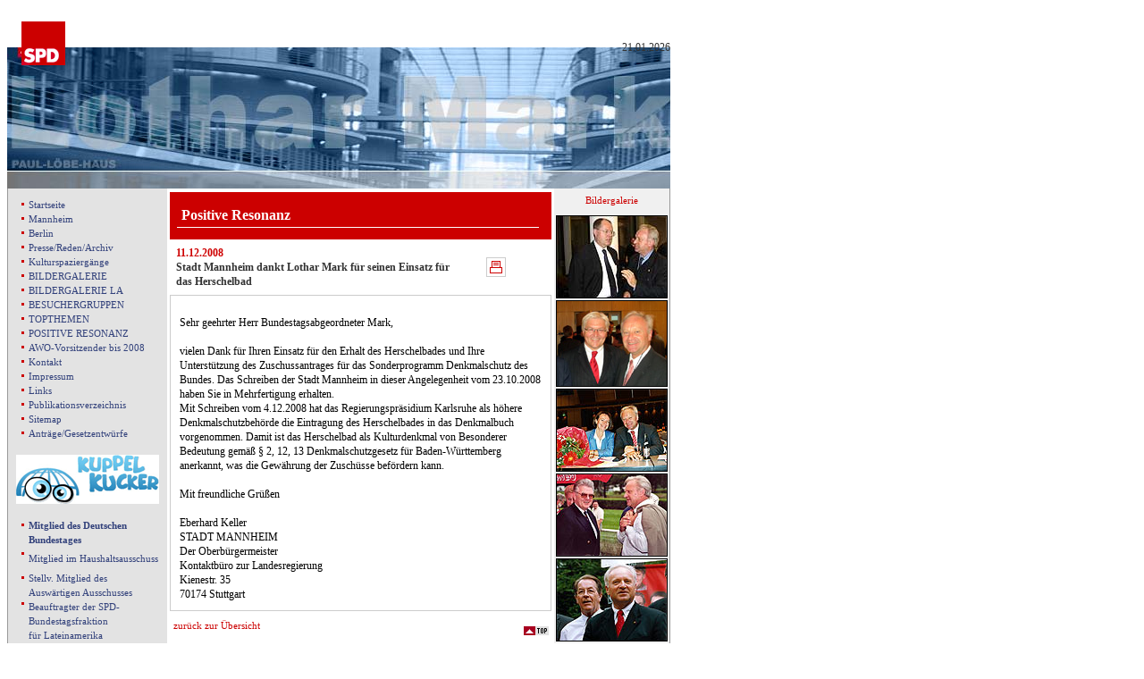

--- FILE ---
content_type: text/html
request_url: http://lothar-mark.de/resonanz_detail.php?id=360
body_size: 4805
content:
<!DOCTYPE HTML PUBLIC "-//W3C//DTD HTML 4.01 Transitional//EN"
"http://www.w3.org/TR/html4/loose.dtd">
<html>
<head>
<title>Herzlich Willkommen bei Lothar Mark Mitglied des Bundestags</title>
<meta http-equiv="Content-Type" content="text/html; charset=iso-8859-1">
<script language="JavaScript" type="text/JavaScript">
<!--
function MM_reloadPage(init) {  //reloads the window if Nav4 resized
  if (init==true) with (navigator) {if ((appName=="Netscape")&&(parseInt(appVersion)==4)) {
    document.MM_pgW=innerWidth; document.MM_pgH=innerHeight; onresize=MM_reloadPage; }}
  else if (innerWidth!=document.MM_pgW || innerHeight!=document.MM_pgH) location.reload();
}
MM_reloadPage(true);
//-->
</script>
<link href="/css/mark.css" rel="stylesheet" type="text/css">
</head>

<body>
<table width="742" border="0" cellspacing="0" cellpadding="0">
  <tr>
    <td height="45"><div id="logo" style="position:absolute; width:49px; height:49px; z-index:1; left: 24px; top: 24px;"><a href="index.php"><img src="/images/head/logo.gif" width="49" height="49" border="0"></a></div>
    <a name="top"></a></td>
  </tr>
</table>
<table width="742" border="0" cellpadding="0" cellspacing="0" bgcolor="#999999">
  <tr>
    <td bgcolor="#FFFFFF"><img src="/images/head/1.jpg" width="742" height="158"></td>
  </tr>
</table>
<div id="Layer1" style="position:absolute; width:299px; height:15px; z-index:3; left: 451px; top: 45px;" class="text">
  <div align="right">21.01.2026</div>
</div>
<div id="mitglied" style="position:absolute; width:200px; height:12px; z-index:2; left: 84px; top: 36px;"><img src="/images/head/mitglied.gif" width="230" height="13"></div><table width="742" border="0" cellpadding="0" cellspacing="0">
  <tr>
    <td width="1" align="center" valign="top" bgcolor="#999999"><img src="images/common/pix.gif" width="1" height="1"></td>
    <td width="198" align="center" valign="top" bgcolor="#E3E3E3"><link href="css/mark.css" rel="stylesheet" type="text/css"> 
<body link="#000000" vlink="#000000" alink="#000000">
<table width="160" border="0" cellspacing="0" cellpadding="0">
  <tr>
    <td width="160"><img src="/images/common/pix.gif" width="160" height="10"></td>
  </tr>
  <tr>
    <td align="center"><table width="150" border="0" cellspacing="0" cellpadding="0">
                <tr> 
          <td align="center"><img src="/images/common/dot.gif" width="3" height="3"></td>
          <td width="136" align="left"><a href="/index.php" class="nav">Startseite</a></td>
        </tr>
                        <tr> 
          <td align="center"><img src="/images/common/dot.gif" width="3" height="3"></td>
          <td width="136" align="left"><a href="/mannheim.php" class="nav">Mannheim</a></td>
        </tr>
                        <tr> 
          <td align="center"><img src="/images/common/dot.gif" width="3" height="3"></td>
          <td width="136" align="left"><a href="/berlin.php" class="nav">Berlin</a></td>
        </tr>
                        <tr> 
          <td align="center"><img src="/images/common/dot.gif" width="3" height="3"></td>
          <td width="136" align="left"><a href="/presse.php?art=Pressemitteilungen" class="nav">Presse/Reden/Archiv</a></td>
        </tr>
                        <tr> 
          <td align="center"><img src="/images/common/dot.gif" width="3" height="3"></td>
          <td width="136" align="left"><a href="/kulturgaenge.php" class="nav">Kulturspaziergänge</a></td>
        </tr>
                        <tr> 
          <td align="center"><img src="/images/common/dot.gif" width="3" height="3"></td>
          <td width="136" align="left"><a href="/SEITEN/Bildergalerie.php" class="nav">BILDERGALERIE</a></td>
        </tr>
                        <tr> 
          <td align="center"><img src="/images/common/dot.gif" width="3" height="3"></td>
          <td width="136" align="left"><a href="http://www.lothar-mark.de/SEITEN/bildergalerie-lateinamerika.php" class="nav">BILDERGALERIE LA</a></td>
        </tr>
                        <tr> 
          <td align="center"><img src="/images/common/dot.gif" width="3" height="3"></td>
          <td width="136" align="left"><a href="/SEITEN/besuchergruppen.php" class="nav">BESUCHERGRUPPEN</a></td>
        </tr>
                        <tr> 
          <td align="center"><img src="/images/common/dot.gif" width="3" height="3"></td>
          <td width="136" align="left"><a href="/download.php" class="nav">TOPTHEMEN</a></td>
        </tr>
                        <tr> 
          <td align="center"><img src="/images/common/dot.gif" width="3" height="3"></td>
          <td width="136" align="left"><a href="/feedback.php" class="nav">POSITIVE RESONANZ</a></td>
        </tr>
                        <tr> 
          <td align="center"><img src="/images/common/dot.gif" width="3" height="3"></td>
          <td width="136" align="left"><a href="/SEITEN/awo_vorsitzender.php" class="nav">AWO-Vorsitzender bis 2008</a></td>
        </tr>
                        <tr> 
          <td align="center"><img src="/images/common/dot.gif" width="3" height="3"></td>
          <td width="136" align="left"><a href="/kontakt.php" class="nav">Kontakt</a></td>
        </tr>
                        <tr> 
          <td align="center"><img src="/images/common/dot.gif" width="3" height="3"></td>
          <td width="136" align="left"><a href="/impressum.php" class="nav">Impressum</a></td>
        </tr>
                        <tr> 
          <td align="center"><img src="/images/common/dot.gif" width="3" height="3"></td>
          <td width="136" align="left"><a href="/links.php" class="nav">Links</a></td>
        </tr>
                        <tr> 
          <td align="center"><img src="/images/common/dot.gif" width="3" height="3"></td>
          <td width="136" align="left"><a href="/SEITEN/publikat.php" class="nav">Publikationsverzeichnis</a></td>
        </tr>
                        <tr> 
          <td align="center"><img src="/images/common/dot.gif" width="3" height="3"></td>
          <td width="136" align="left"><a href="/SEITEN/Sitemap.php" class="nav">Sitemap</a></td>
        </tr>
                        <tr> 
          <td align="center"><img src="/images/common/dot.gif" width="3" height="3"></td>
          <td width="136" align="left"><a href="http://www.lothar-mark.de/presse_archiv.php?art=Archiv&subart=Anträge%20und%20Gesetzentwürfe" class="nav">Anträge/Gesetzentwürfe</a></td>
        </tr>
                        <tr> 
          <td align="center" class="text">&nbsp;</td>
          <td align="left" class="text">&nbsp;</td>
        </tr>
        <tr> 
          <td align="center" class="text" colspan="2">
          <div align="center" class="count">
				<a href="http://www.kuppelkucker.de" target="_blank"><img src="/images/logo_kuppelkucker_160.gif" width="160" height="55" border="0"></a>
			</div>
          </td>
        </tr>
        <tr> 
          <td align="center" class="text">&nbsp;</td>
          <td align="left" class="text">&nbsp;</td>
        </tr>
        <tr> 
          <td height="9" align="center" valign="bottom"><img src="images/common/dot.gif" width="3" height="3"></td>
          <td rowspan="2" align="left"><a href="http://www.bundestag.de/mdb/bio/M/mark_lo0.html" class="nav" target="_blank"><strong>Mitglied 
            des Deutschen Bundestages </strong></a></td>
        </tr>
        <tr> 
          <td align="center">&nbsp;</td>
        </tr>
        <tr> 
          <td height="9" align="center" valign="bottom"><img src="images/common/dot.gif" width="3" height="3"></td>
          <td rowspan="2" align="left"><a href="/2.php" class="nav">Mitglied im 
            Haushaltsausschuss</a></td>
        </tr>
        <tr> 
          <td align="center">&nbsp;</td>
        </tr>
        <tr> 
          <td height="9" align="center" valign="bottom"><img src="images/common/dot.gif" width="3" height="3"></td>
          <td rowspan="2" align="left"><a href="/3.php" class="nav">Stellv. Mitglied 
            des Ausw&auml;rtigen Ausschusses </a></td>
        </tr>
                <tr> 
          <td align="center">&nbsp;</td>
        </tr>
        <tr> 
          <td width="14" height="9" align="center"><img src="images/common/dot.gif" width="3" height="3"></td>
          <td rowspan="2" align="left"><a href="/5.php" class="nav">Beauftragter 
            der SPD- Bundestagsfraktion <br>
            f&uuml;r Lateinamerika</a></td>
        </tr>
        <tr> 
          <td align="center">&nbsp;</td>
        </tr>
        <tr> 
          <td align="center">&nbsp;</td>
          <td align="left"><br></td>
        </tr>
        <tr>
          <td align="center" colspan="2">
          	<!--<a href="http://www.politikerscreen.de/index.php/Webtest/Detail/id/68764/name/MdB+2004" target="_blank">-->
          	<!--</a>-->
          </td>
        </tr>
      </table>

      
      <table width="150" border="0" cellspacing="0" cellpadding="0">
      	<form name="suche" method="get" action="/suchen.php">
        <tr>
          <td width="5">&nbsp;</td>
          <td width="140">
            
              <div align="left"><span class="text"><a href="#"><b>Suche:</b></a></span><br>
                <input type="text" name="suchfeld" class="text" style="width:100px">
                <input type="submit" name="Submit" value="Go" class="text">        
              </div>
          </td>
        </tr>
      </table></form>
      <div align="center" class="count">
				<a href="http://www.spd.de/de/partei/mitmachen/mitgliedwerden/index.html" target="_blank"><img src="/images/banner_mitgliedwerden_160.gif" width="160" height="96" border="0"></a>
			</div>
				<form action="http://adserver.web-lications.com/SearchBox/sb_search.php" method="post" target="_blank"><input type="hidden" name="PID" value="00081"></input><input type="hidden" name="AID" value="00001"></input><input type="hidden" name="CID" value="00001"></input>
        	<a href="http://adserver.web-lications.com/SearchBox/clickurls/sb_click.php?PID=00081&AID=00001&CID=00001" target="_blank"><img src="http://adserver.web-lications.com/SearchBox/Imageurls/sb_image.php?PID=00081&AID=00001&CID=00002" border="0" style="text-align: left;"></a><div style="padding-top:3px;"><input type="text" name="query" size="13" maxlength="80" class="text" style="height: 16px;"></input><input type="submit" value="Suchen" class="text"></input></div></form>
			<!--
			<div align="center" class="count"><br>
				<a href="http://www.gesine-schwan.de" target="_blank"><img src="/images/banner_160x92_schwan.jpg" width="160" height="92" border="0"></a>
			</div>
			-->
			<div><a href="http://politikmonitor.spd.de/handschrift/index.html" target="_blank"><img src="/images/banner_politikmonitor_160.gif" width="160" height="103" border="0"></a></div>
			
			
      <div align="center" class="count"><br>
        Sie sind der<br>
        16567219.<br>
        Besucher<br>
 
&nbsp;    </div>

<div style="padding-top: 5px;">
          	<img src="/images/index/mdbwebtest2004_gut.gif" width="110" height="86" border="1">
          </div>
    </td>
  </tr>
</table>
</td>
    <td width="437" align="center" valign="top"><table width="429" border="0" cellspacing="0" cellpadding="0">
      <tr>
        <td align="center"><img src="images/common/pix.gif" width="429" height="4"></td>
        </tr>
      <tr>
        <td align="center"><table width="427" border="0" cellspacing="0" cellpadding="0">
          <tr>
            <td width="283" valign="top"><table width="427" border="0" cellspacing="0" cellpadding="0">
              <tr>
                <td width="283" bgcolor="#cc0000"><img src="images/common/pix.gif" width="100" height="5"></td>
              </tr>
              <tr>
                <td bgcolor="#cc0000"><table width="427" border="0" cellpadding="0" cellspacing="8">
                    <tr>
                      <td align="left" class="text" style="color: #FFFFFF"><table width="400" border="0" cellspacing="5" cellpadding="0">
                          <tr>
                            <td><font size="3"><strong>Positive Resonanz</strong></font></td>
                          </tr>
                        </table>
                          <table width="405" border="0" cellpadding="0" cellspacing="0" bgcolor="#FFFFFF">
                            <tr>
                              <td><img src="images/common/pix.gif" width="400" height="1"></td>
                            </tr>
                          </table>                          </td>
                    </tr>
                </table></td>
              </tr>
              <tr>
                <td bgcolor="#cc0000"><img src="images/common/pix.gif" width="100" height="5"></td>
              </tr>
            </table></td>
            </tr>
        </table></td>
      </tr>
      <tr>
        <td align="center"><table width="427" height="35" border="0" cellpadding="6" cellspacing="1" bgcolor="#FFFFFF">
          <tr>
            <td width="326" align="left" bgcolor="#FFFFFF" class="text" style="font-weight: bold; color: #ce0000;">11.12.2008<br>
              <span style="color: #333333">Stadt Mannheim dankt Lothar Mark für seinen Einsatz für das Herschelbad</span></td>
            <td width="30" align="right" valign="middle" bgcolor="#FFFFFF" class="text"><a href="javascript:print()"><img src="images/common/print.gif" alt="Artikel drucken" width="22" height="22" border="0"></a></td>
            <td width="30" align="right" valign="middle" bgcolor="#FFFFFF" class="text">
              <div align="center"><!--<img src="images/common/pdf.gif" alt="Artikel als PDF runterladen" width="23" height="22">--></div>
            </td>
          </tr>
        </table>
          <table width="427" border="0" cellpadding="10" cellspacing="1" bgcolor="#CCCCCC">
          <tr>
            <td align="left" bgcolor="#FFFFFF" class="text"><p align="justify"><P class=MsoNormal style="MARGIN: 0cm 0cm 0pt"><SPAN style="FONT-SIZE: 9pt; FONT-FAMILY: Tahoma"><FONT color=#000000>Sehr geehrter Herr Bundestagsabgeordneter Mark, <BR><BR>vielen Dank für Ihren Einsatz für den Erhalt des Herschelbades und Ihre Unterstützung des Zuschussantrages für das Sonderprogramm Denkmalschutz des Bundes. Das Schreiben der Stadt Mannheim in dieser Angelegenheit vom 23.10.2008 haben Sie in Mehrfertigung erhalten. <BR>Mit Schreiben vom 4.12.2008 hat das Regierungspräsidium Karlsruhe als höhere Denkmalschutzbehörde die Eintragung des Herschelbades in das Denkmalbuch vorgenommen. Damit ist das Herschelbad als Kulturdenkmal von Besonderer Bedeutung gemäß § 2, 12, 13 Denkmalschutzgesetz für Baden-Württemberg anerkannt, was die Gewährung der Zuschüsse befördern kann. <BR><BR>Mit freundliche Grüßen <BR><BR>Eberhard Keller <BR>STADT MANNHEIM <BR>Der Oberbürgermeister <BR>Kontaktbüro zur Landesregierung <BR>Kienestr. 35 <BR>70174 Stuttgart<?xml:namespace prefix = o ns = "urn:schemas-microsoft-com:office:office" /><o:p></o:p></FONT></SPAN></P>              </td>
          </tr>
        </table>
          <table width="420" border="0" cellpadding="0" cellspacing="1" bgcolor="#FFFFFF">
            <tr>
              <td align="left" bgcolor="#FFFFFF" class="text"><table width="420" border="0" cellspacing="0" cellpadding="0">
                  <tr>
                    <td><a href="javascript:history.back()">zur&uuml;ck zur &Uuml;bersicht</a> </td>
                    <td align="right"><a href="#top"><br>
                      <img src="images/common/top_politik.gif" border="0"></a> </td>
                  </tr>
              </table></td>
            </tr>
          </table></td>
      </tr>
      <tr>
        <td align="center">&nbsp;</td>
        </tr>
    </table>
    </td>
    <td width="107" align="center" valign="top" bgcolor="#F0F0F0"><table width="80" cellspacing="2" cellpadding="0" bgcolor="#F0F0F0">
  <tr> 
    <td align=left><img src="/images/left/spacer.gif" width="123" height="1"></td>
  </tr>
  <tr> 
    <td align=center class="nav"><a href="/SEITEN/Bildergalerie.php">Bildergalerie</a></td>
  </tr>
  <tr> 
    <td align=left class="count"><img src="/images/left/spacer.gif" width="123" height="5"></td>
  </tr>
  <tr> 
    <td align=left><img src="/images/left/Peer_Steinbrueck.jpg" width="123" height="91" style="border: 1px solid #000000;" alt="Lothar Mark mit Bundesfinanzminister Peer Steinbr&uuml;ck" title="Lothar Mark mit Bundesfinanzminister Peer Steinbr&uuml;ck"></td>
  </tr>
  <tr> 
    <td align=left><img src="/images/left/mark_steinmeier_mini.jpg" width="123" height="95" style="border: 1px solid #000000;" alt="Lothar Mark, Berichterstatter f&uuml;r den Haushalt des Ausw&auml;rtigen Amtes, mit Bundesau&szlig;enminister Dr. Frank-Walter Steinmeier" title="Lothar Mark, Berichterstatter f&uuml;r den Haushalt des Ausw&auml;rtigen Amtes, mit Bundesau&szlig;enminister Dr. Frank-Walter Steinmeier"></td>
  </tr>
  <tr> 
    <td align=left><img src="/images/left/gebhard_mark.jpg" width="123" height="91" style="border: 1px solid #000000;" alt="Lothar Mark mit der baden-württembergischen Abgeordneten Evelyne Gebhardt nach ihrer erneuten Wahl ins Europäische Parlament." title="Lothar Mark mit der baden-württembergischen Abgeordneten Evelyne Gebhardt nach ihrer erneuten Wahl ins Europäische Parlament."></td>
  </tr>
  <tr> 
    <td align=left><img src="/images/left/LM_MKT.jpg" width="123" height="91" style="border: 1px solid #000000;" alt="Lothar Mark mit dem Geschäftsführer des Kongresszentrums Mannheimer Rosengarten (MKT), Michael Maugé." title="Lothar Mark mit dem Geschäftsführer des Kongresszentrums Mannheimer Rosengarten (MKT), Michael Maugé."></td>
  </tr>
  <tr> 
    <td align=left><img src="/images/left/lm_muentefering.jpg" width="123" height="91" style="border: 1px solid #000000;" alt="Lothar Mark mit dem ehemaligen Bundesminister für Arbeit uns Soziales, Franz Müntefering, beim Sommerfest der SPD auf dem Karlstern." title="Lothar Mark mit dem ehemaligen Bundesminister für Arbeit uns Soziales, Franz Müntefering, beim Sommerfest der SPD auf dem Karlstern."></td>
  </tr>
  <tr> 
    <td align=left><img src="/images/left/kurz_mark.jpg" width="123" height="91" style="border: 1px solid #000000;" alt="Lothar Mark mit dem neuen Oberbürgermeister der Stadt Mannheim, Dr. Peter Kurz." title="Lothar Mark mit dem neuen Oberbürgermeister der Stadt Mannheim, Dr. Peter Kurz."></td>
  </tr>
  <tr> 
    <td align=left><img src="/images/left/LM_und_Lula.jpg" width="123" height="91" style="border: 1px solid #000000;" alt="Lothar Mark trifft als Beauftragter der SPD-Bundestagsfraktion für Lateinamerika den damaligen Präsidentschaftskandidaten Lula da Silva in Berlin." title="Lothar Mark trifft als Beauftragter der SPD-Bundestagsfraktion für Lateinamerika Präsident Lula da Silva in Berlin."></td>
  </tr>
  <tr>
    <td align=left><img src="/images/left/mark_santos.jpg" width="123" height="91" style="border: 1px solid #000000;" alt="Lothar Mark mit dem kolumbianischen Vizepräsidenten Francisco Santos Calderón, der zu Gast im Gesprächskreis Lateinamerika war." title="Lothar Mark mit dem kolumbianischen Vizepräsidenten Francisco Santos Calderón, der zu Gast im Gesprächskreis Lateinamerika war."></td>
  </tr>
   <tr> 
    <td align=left><img src="/images/left/atztekenorden.jpg" width="123" height="96" style="border: 1px solid #000000;" alt='Lothar Mark erhält vom Botschafter Mexikos, S.E. Jorge Castro-Valle Kuehne, den höchsten mexikanischen Verdienstorden "Aguila Azteca" in Würdigung seiner Verdienste für die deutsch-mexikanischen Beziehungen.' title='Lothar Mark erhält vom Botschafter Mexikos, S.E. Jorge Castro-Valle Kuehne, den höchsten mexikanischen Verdienstorden "Aguila Azteca" in Würdigung seiner Verdienste für die deutsch-mexikanischen Beziehungen.'></td>
  </tr>
  <tr> 
    <td align=left><img src="/images/left/im_fuchs.jpg" width="123" height="88" style="border: 1px solid #000000;" alt="Lothar Mark mit der Leiterin der Friedrich-Ebert-Stiftung, Bundestagsvizepräsidentin a.D. Anke Fuchs." title="Lothar Mark mit der Leiterin der Friedrich-Ebert-Stiftung, Bundestagsvizepräsidentin a.D. Anke Fuchs."></td>
  </tr>
  <tr> 
    <td align=left><img src="/images/left/mark_lehmann.jpg" width="123" height="96" style="border: 1px solid #000000;" alt="Lothar Mark mit dem neuen Präsidenten des Goethe-Instituts, Herrn Prof. Dr. phil. h.c. Klaus-Dieter Lehmann" title="Lothar Mark mit dem neuen Präsidenten des Goethe-Instituts, Herrn Prof. Dr. phil. h.c. Klaus-Dieter Lehmann"></td>
  </tr>
  <tr> 
    <td align=left><img src="/images/left/limbach.jpg" width="123" height="92" style="border: 1px solid #000000;" alt="Lothar Mark mit der ehemaligen Präsidentin des Goethe-Instituts München, Prof. Dr. Jutta Limbach." title="Lothar Mark mit der ehemaligen Präsidentin des Goethe-Instituts München, Prof. Dr. Jutta Limbach."></td>
  </tr>
   <tr> 
    <td align=left><img src="/images/left/pic_left_5.jpg" width="123" height="91" style="border: 1px solid #000000;" alt="Lothar Mark bei einer Demonstration der Mannheimer B&uuml;rgerinitiative - Jetzt reichts - gegen den Ausbau des Flughafens Coleman-Airfield." title="Lothar Mark bei einer Demonstration der Mannheimer B&uuml;rgerinitiative - Jetzt reichts - gegen den Ausbau des Flughafens Coleman-Airfield."></td>
  </tr>
  
  
</table>
</td>
    <td width="1" align="center" valign="top" bgcolor="#999999"><img src="images/common/pix.gif" width="1" height="1"></td>
  </tr>
</table>
<table width="742" border="0" cellpadding="0" cellspacing="0" bgcolor="#999999">
  <tr>
    <td><img src="images/common/pix.gif" width="729" height="1"></td>
  </tr>
</table>
<table width="742" border="0" cellspacing="0" cellpadding="0">
  <tr>
    <td><img src="images/common/pix.gif" width="742" height="5"></td>
  </tr>
</table>
<table width="742" border="0" cellspacing="0" cellpadding="0">
  <tr>
    <td width="587"><span class="text">&copy; Copyrights   2003 Lothar Mark&nbsp;&nbsp;<a href="/impressum.php" class="nav"><font color="#A10000">Impressum</font></a> | <a href="/haftung.php" class="nav"><font color="#A10000">Haftungsausschuss</font></a> </span></td>
    <td width="155" align="right"><span class="text"><a href="http://www.mfact.de" target="_blank" class="nav"><font color="#A10000">mfact</font></a></span></td>
  </tr>
</table>
</body>
</html>